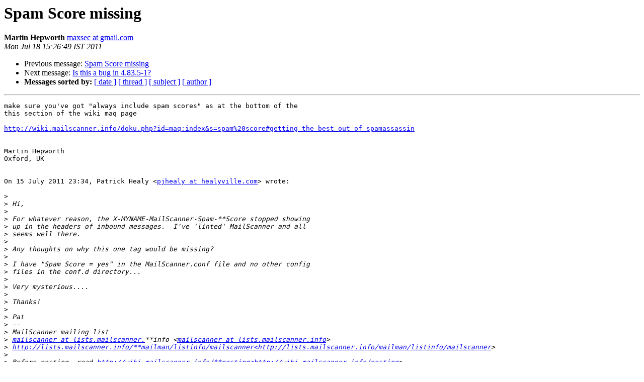

--- FILE ---
content_type: text/html
request_url: http://lists.mailscanner.info/pipermail/mailscanner/2011-July/098145.html
body_size: 1391
content:
<!DOCTYPE HTML PUBLIC "-//W3C//DTD HTML 3.2//EN">
<HTML>
 <HEAD>
   <TITLE> Spam Score missing
   </TITLE>
   <LINK REL="Index" HREF="index.html" >
   <LINK REL="made" HREF="mailto:mailscanner%40lists.mailscanner.info?Subject=Spam%20Score%20missing&In-Reply-To=4E20C065.2040008%40healyville.com">
   <META NAME="robots" CONTENT="index,nofollow">
   <META http-equiv="Content-Type" content="text/html; charset=us-ascii">
   <LINK REL="Previous"  HREF="098137.html">
   <LINK REL="Next"  HREF="098146.html">
 </HEAD>
 <BODY BGCOLOR="#ffffff">
   <H1>Spam Score missing</H1>
    <B>Martin Hepworth</B> 
    <A HREF="mailto:mailscanner%40lists.mailscanner.info?Subject=Spam%20Score%20missing&In-Reply-To=4E20C065.2040008%40healyville.com"
       TITLE="Spam Score missing">maxsec at gmail.com
       </A><BR>
    <I>Mon Jul 18 15:26:49 IST 2011</I>
    <P><UL>
        <LI>Previous message: <A HREF="098137.html">Spam Score missing
</A></li>
        <LI>Next message: <A HREF="098146.html">Is this a bug in 4.83.5-1?
</A></li>
         <LI> <B>Messages sorted by:</B> 
              <a href="date.html#98145">[ date ]</a>
              <a href="thread.html#98145">[ thread ]</a>
              <a href="subject.html#98145">[ subject ]</a>
              <a href="author.html#98145">[ author ]</a>
         </LI>
       </UL>
    <HR>  
<!--beginarticle-->
<PRE>make sure you've got &quot;always include spam scores&quot; as at the bottom of the
this section of the wiki maq page

<A HREF="http://wiki.mailscanner.info/doku.php?id=maq:index&amp;s=spam%20score#getting_the_best_out_of_spamassassin">http://wiki.mailscanner.info/doku.php?id=maq:index&amp;s=spam%20score#getting_the_best_out_of_spamassassin</A>

-- 
Martin Hepworth
Oxford, UK


On 15 July 2011 23:34, Patrick Healy &lt;<A HREF="http://lists.mailscanner.info/mailman/listinfo/mailscanner">pjhealy at healyville.com</A>&gt; wrote:

&gt;<i>
</I>&gt;<i> Hi,
</I>&gt;<i>
</I>&gt;<i> For whatever reason, the X-MYNAME-MailScanner-Spam-**Score stopped showing
</I>&gt;<i> up in the headers of inbound messages.  I've 'linted' MailScanner and all
</I>&gt;<i> seems well there.
</I>&gt;<i>
</I>&gt;<i> Any thoughts on why this one tag would be missing?
</I>&gt;<i>
</I>&gt;<i> I have &quot;Spam Score = yes&quot; in the MailScanner.conf file and no other config
</I>&gt;<i> files in the conf.d directory...
</I>&gt;<i>
</I>&gt;<i> Very mysterious....
</I>&gt;<i>
</I>&gt;<i> Thanks!
</I>&gt;<i>
</I>&gt;<i> Pat
</I>&gt;<i> --
</I>&gt;<i> MailScanner mailing list
</I>&gt;<i> <A HREF="http://lists.mailscanner.info/mailman/listinfo/mailscanner">mailscanner at lists.mailscanner.</A>**info &lt;<A HREF="http://lists.mailscanner.info/mailman/listinfo/mailscanner">mailscanner at lists.mailscanner.info</A>&gt;
</I>&gt;<i> <A HREF="http://lists.mailscanner.info/**mailman/listinfo/mailscanner&lt;http://lists.mailscanner.info/mailman/listinfo/mailscanner">http://lists.mailscanner.info/**mailman/listinfo/mailscanner&lt;http://lists.mailscanner.info/mailman/listinfo/mailscanner</A>&gt;
</I>&gt;<i>
</I>&gt;<i> Before posting, read <A HREF="http://wiki.mailscanner.info/**posting&lt;http://wiki.mailscanner.info/posting">http://wiki.mailscanner.info/**posting&lt;http://wiki.mailscanner.info/posting</A>&gt;
</I>&gt;<i>
</I>&gt;<i> Support MailScanner development - buy the book off the website!
</I>-------------- next part --------------
An HTML attachment was scrubbed...
URL: <A HREF="http://lists.mailscanner.info/pipermail/mailscanner/attachments/20110718/2765cecd/attachment.html">http://lists.mailscanner.info/pipermail/mailscanner/attachments/20110718/2765cecd/attachment.html</A>
</PRE>



<!--endarticle-->
    <HR>
    <P><UL>
        <!--threads-->
	<LI>Previous message: <A HREF="098137.html">Spam Score missing
</A></li>
	<LI>Next message: <A HREF="098146.html">Is this a bug in 4.83.5-1?
</A></li>
         <LI> <B>Messages sorted by:</B> 
              <a href="date.html#98145">[ date ]</a>
              <a href="thread.html#98145">[ thread ]</a>
              <a href="subject.html#98145">[ subject ]</a>
              <a href="author.html#98145">[ author ]</a>
         </LI>
       </UL>

<hr>
<a href="http://lists.mailscanner.info/mailman/listinfo/mailscanner">More information about the MailScanner
mailing list</a><br>
</body></html>
